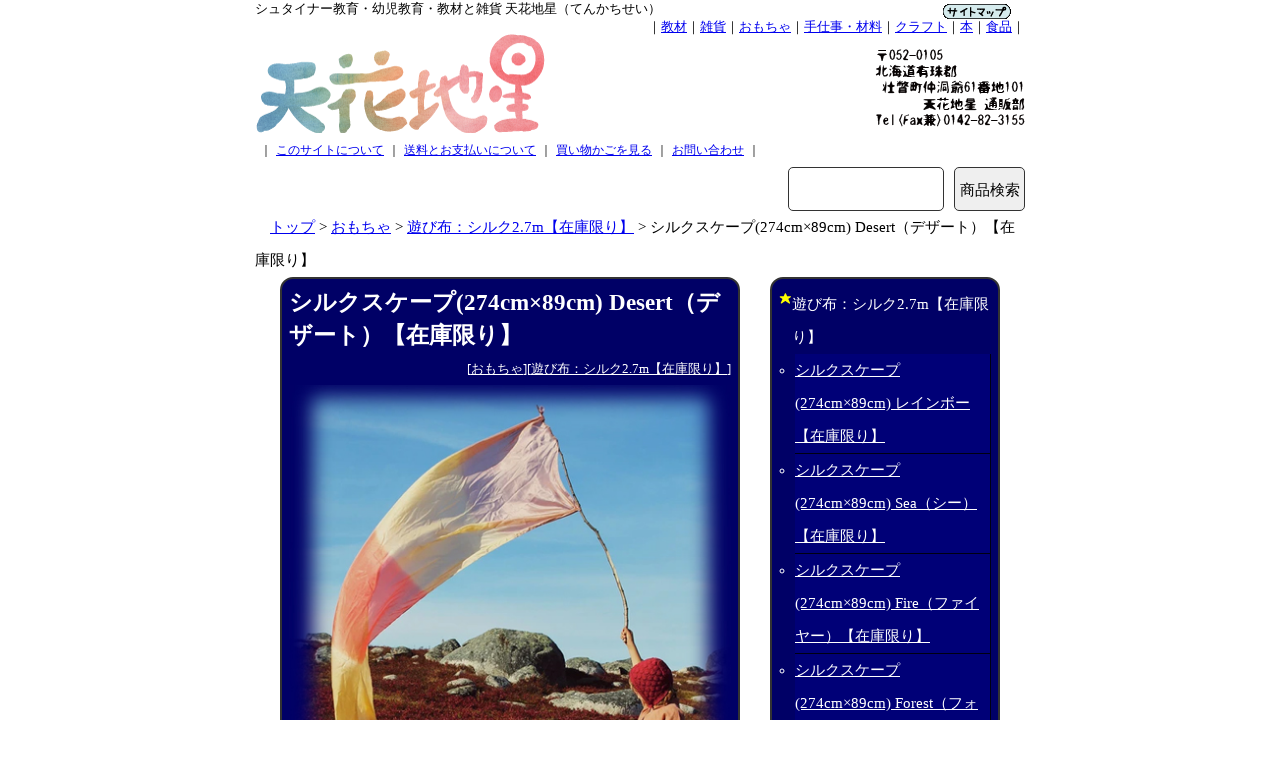

--- FILE ---
content_type: text/html
request_url: https://www.tenkachisei.jp/toy/2609.html
body_size: 5272
content:
<!DOCTYPE html PUBLIC "-//W3C//DTD XHTML 1.0 Transitional//EN" "http://www.w3.org/TR/xhtml1/DTD/xhtml1-transitional.dtd">
<html xmlns="http://www.w3.org/1999/xhtml" xml:lang="ja" lang="ja" xmlns:og="http://ogp.me/ns#" xmlns:fb="http://www.facebook.com/2008/fbml">

<head>
<link rel="canonical" href="https://www.tenkachisei.jp/toy/2609.html" />
<meta http-equiv="Content-Type" content="text/html; charset=Shift_JIS" />
<meta http-equiv="Content-Style-Type" content="text/css" />
<meta http-equiv="Content-Script-Type" content="text/javascript" />
<title>シルクスケープ(274cm×89cm)  Desert（デザート）【在庫限り】[おもちゃ][遊び布：シルク2.7m【在庫限り】]</title>
<meta name="keywords" content="おもちゃ,遊び布：シルク2.7m【在庫限り】,シュタイナー,幼児教育,育児,健康,オーガニック,北海道" />
<meta name="description" content="シルクスケープ(274cm×89cm)  Desert（デザート）【在庫限り】: 【在庫限り】 100％ silk  大きさ 約274cm×約89cm はじ処理されています。（この大きさのシルクのもので、はじ処理されたものは、他にあまりありません。） 人気のサラズシルク・ジャイアントプレ" />
<meta name="viewport" content="width=device-width,initial-scale=1">
<meta name="format-detection" content="telephone=no">
<link rel="stylesheet" type="text/css" media="all" href="/css/sp.css" /><meta property="og:title" content="シルクスケープ(274cm×89cm)  Desert（デザート）【在庫限り】" />
<meta property="og:type" content="website" />
<meta property="og:url" content="https://www.tenkachisei.jp/toy/2609.html" />
<meta property="og:image" content="https://www.tenkachisei.jp/dlf/big/2609.jpg" />
<meta property="og:description" content="シルクスケープ(274cm×89cm)  Desert（デザート）【在庫限り】: 【在庫限り】 100％ silk  大きさ 約274cm×約89cm はじ処理されています。（この大きさのシルクのもので、はじ処理されたものは、他にあまりありません。） 人気のサラズシルク・ジャイアントプレ" />
<meta property="og:site_name" content="天花地星（てんかちせい）" />
<meta property="fb:admins" content="100001958328873" />
<meta property="og:locale" content="ja_JP" />
<meta property="fb:app_id" content="574697715898688" />
<link rel="shortcut icon" href="https://www.tenkachisei.jp/favicon.ico" />
<script type="application/ld+json">
{
  "@context": "http://schema.org/",
  "@type": "Product",
  "name": "シルクスケープ(274cm×89cm)  Desert（デザート）【在庫限り】",
  "description": " 【在庫限り】 100％ silk  大きさ 約274cm×約89cm はじ処理されています。（この大きさのシルクのもので、はじ処理されたものは、他にあまりありません。） 人気のサラズシルク・ジャイアントプレ",
  "sku": "2609",
  "image": "https://www.tenkachisei.jp/dlf/big/2609.jpg",
  "offers": {
        "@type": "Offer",
        "url": "https://www.tenkachisei.jp/toy/2609.html",
        "priceCurrency": "JPY",
        "price": "11000",
        "itemCondition": "https://schema.org/NewCondition",
        "availability": "https://schema.org/InStock"
      }
}
</script>

<script type="text/javascript" src="/js/jquery-3.3.1.min.js"></script>
<script type="text/javascript">
<!--
$(function(){
	$("#menu").css("display","none");
	$("#menu_btn").on("click", function() {
		$("#menu").slideToggle(300);
		$(this).toggleClass("active");
		if($(this).hasClass("active")){
			$("#drower").attr('src','/parts_img/sp_menu_close.png');
		}else{
			$("#drower").attr('src','/parts_img/sp_menu.png');
		}
	});
});
-->
</script>
<link rel="alternate" type="application/atom+xml" title="シュタイナー教育・幼児教育・教材・おもちゃと雑貨のお店「天花地星」:Atom" href="https://www.tenkachisei.jp/atom.xml" />
<link rel="alternate" type="application/rss+xml" title="シュタイナー教育・幼児教育・教材・おもちゃと雑貨のお店「天花地星」:RSS 1.0" href="https://www.tenkachisei.jp/index.rdf" />
<link rel="alternate" type="application/rss+xml" title="シュタイナー教育・幼児教育・教材・おもちゃと雑貨のお店「天花地星」:RSS 2.0" href="https://www.tenkachisei.jp/index.xml" />
<link rel="alternate" type="application/rss+xml" title="シュタイナー教育・幼児教育・教材・おもちゃと雑貨のお店「天花地星」:ROR" href="https://www.tenkachisei.jp/ror.xml" />

<!-- Global site tag (gtag.js) - Google Analytics -->
<script async src="https://www.googletagmanager.com/gtag/js?id=G-4BSVWT27KD"></script>
<script>
  window.dataLayer = window.dataLayer || [];
  function gtag(){dataLayer.push(arguments);}
  gtag('js', new Date());

  gtag('config', 'G-4BSVWT27KD');
  gtag('config', 'UA-2706485-2');
</script>
</head><body><div id="fb-root"></div>
<script async defer crossorigin="anonymous" src="https://connect.facebook.net/ja_JP/sdk.js#xfbml=1&version=v21.0&appId=574697715898688"></script>
<div class="contents">
<div class="desktop"><div class="tag_line"><a href="https://www.tenkachisei.jp/index.html">シュタイナー教育・幼児教育・教材と雑貨 天花地星（てんかちせい）</a></div><span class="op_sitemap"><a href="https://www.tenkachisei.jp/sitemap.html"><img src="https://www.tenkachisei.jp/parts_img/sitemap.gif" width="70" height="17" alt="シュタイナー教育・幼児教育・教材と雑貨 天花地星 サイトマップ " border="0"></a></span><div style="clear:both;"></div>
<div class="category_navi">｜<a href="https://www.tenkachisei.jp/teaching/index.html">教材</a>｜<a href="https://www.tenkachisei.jp/display/index.html">雑貨</a>｜<a href="https://www.tenkachisei.jp/toy/index.html">おもちゃ</a>｜<a href="https://www.tenkachisei.jp/material/index.html">手仕事・材料</a>｜<a href="https://www.tenkachisei.jp/craft/index.html">クラフト</a>｜<a href="https://www.tenkachisei.jp/books/index.html">本</a>｜<a href="https://www.tenkachisei.jp/food/index.html">食品</a>｜</div></div>

<div class="top_logo">
<div id="logo_moji"><a href="https://www.tenkachisei.jp/"><img src="https://www.tenkachisei.jp/parts_img/tenka_logo.png" alt="シュタイナー教育・幼児教育・教材 雑貨 おもちゃ 手仕事 通信販売" /></a></div>
<div id="topmessage">
<a href="https://www.tenkachisei.jp/profile.html#hyoujigimu"><img src="https://www.tenkachisei.jp/parts_img/shop_address.gif" width="150" height="90" alt="天花地星 通販部 住所 電話" border="0" /></a>
</div><div id="menu_btn"><img src="https://www.tenkachisei.jp/parts_img/sp_menu.png" alt="メニュー(menu)ボタン" id="drower" /></div>
</div>
  <nav id="menu">
    <ul>
      <li><a href="https://www.tenkachisei.jp/profile.html">このサイトについて</a></li>
      <li><a href="https://www.tenkachisei.jp/pay_send.html">送料とお支払い</a></li>
       <li><a href="tel:0142-82-3155">電話：0142-82-3155（北海道）</a></li>
      <li style="text-align:left;">カテゴリ一覧</li>
      <li><a href="https://www.tenkachisei.jp/teaching/index.html">教材</a></li>
      <li><a href="https://www.tenkachisei.jp/display/index.html">雑貨</a></li>
      <li><a href="https://www.tenkachisei.jp/toy/index.html">おもちゃ</a></li>
      <li><a href="https://www.tenkachisei.jp/material/index.html">手仕事・材料</a></li>
      <li><a href="https://www.tenkachisei.jp/craft/index.html">クラフト</a></li>
      <li><a href="https://www.tenkachisei.jp/books/index.html">本</a></li>
      <li><a href="https://www.tenkachisei.jp/food/index.html">食品</a></li>
      <li><a href="https://www.tenkachisei.jp/sitemap.html">サイト内全体のリンク[サイトマップ]</a></li>
    </ul>
  </nav>
  <div class="logo_under_navi">
    <ul class="cf">
      <li id="sp_del">｜</li>
      <li id="sp_del"><a href="https://www.tenkachisei.jp/profile.html">このサイトについて</a></li>
      <li id="sp_del">｜</li>
      <li id="sp_del"><a href="https://www.tenkachisei.jp/pay_send.html">送料とお支払いについて</a></li>
      <li id="sp_del">｜</li>
      <li><a href="https://www.tenkachisei.jp/cart.php">買い物かごを見る</a></li>
      <li id="sp_del">｜</li>
      <li><a href="https://www.tenkachisei.jp/inquiry.php">お問い合わせ</a></li>
      <li id="sp_del">｜</li>
    </ul>
</div>
  <div class="form_search">
    <form style="padding:0;margin:0;" action="https://www.tenkachisei.jp/search.php" method="get">
      <input type="text" size="15" name="search" />
      <input type="submit" value="商品検索" />
    </form>
</div>
<div style="width:100%;text-align:left;">　<a href="https://www.tenkachisei.jp/">トップ</a> &gt; <a href="https://www.tenkachisei.jp/toy/">おもちゃ</a> &gt; <a href="https://www.tenkachisei.jp/toy/index82.html">遊び布：シルク2.7m【在庫限り】</a> &gt; <span id="sp_del">シルクスケープ(274cm×89cm)  Desert（デザート）【在庫限り】</span></div>
<style type="text/css">
<!--

-->
</style>
<div class="main_contents_center">
<div class="left_side">
<div class="blueback">

<h2>シルクスケープ(274cm×89cm)  Desert（デザート）【在庫限り】</h2>
<div style="text-align:right;font-size:13px;">
[<a href="https://www.tenkachisei.jp/toy/">おもちゃ</a>][<a href="https://www.tenkachisei.jp/toy/index82.html">遊び布：シルク2.7m【在庫限り】</a>]
</div>

<img src="https://www.tenkachisei.jp/dlf/big/2609.jpg" width="450" height="517" border="0" alt="ジャイアント プレイシルク Desert（デザート） 遊び布 おもちゃ 幼児教育" /><br />
【在庫限り】<br />
100％ silk <br />
大きさ 約274cm×約89cm<!--約9ft.× 約3ft.)[1ft.=30.48cm]--><br />
はじ処理されています。（この大きさのシルクのもので、はじ処理されたものは、他にあまりありません。）<br />
人気のサラズシルク・ジャイアントプレイシルクのシリーズ。同じシリーズに「<a href="https://www.tenkachisei.jp/toy/397.html">レインボー</a>」「<a href="https://www.tenkachisei.jp/toy/401.html">ナイトスカイ</a>」「<a href="https://www.tenkachisei.jp/toy/2575.html">Blossom（ブロッサム）</a>」「<a href="https://www.tenkachisei.jp/toy/2576.html">Sea（シー）</a>」「<a href="https://www.tenkachisei.jp/toy/2662.html">Fire（ファイヤー）</a>」「<a href="https://www.tenkachisei.jp/toy/2610.html">Ocean（オーシャン）</a>」「<a href="https://www.tenkachisei.jp/toy/2611.html">Forest（フォレスト）</a>」「<a href="https://www.tenkachisei.jp/toy/2608.html">Stone（ストーン）</a>」がありました。<br />
<img src="https://www.tenkachisei.jp/dlf/big/2609-3.jpg" width="400" height="452" border="0" alt="" /><br />
<img src="https://www.tenkachisei.jp/dlf/big/2609-4.jpg" width="450" height="414" border="0" alt="" /><br />
<img src="https://www.tenkachisei.jp/dlf/big/2609-5.jpg" width="450" height="563" border="0" alt="" /><br />
<a href="//www.tenkachisei.jp/toy/index68.html">シルクのコスチュームもご覧下さい</a><br />
パッケージ外観<br />
<img src="https://www.tenkachisei.jp/dlf/big/2609-6.jpg" width="450" height="348" border="0" alt="" /><br />
パッケージは予告なく変更になることがあります。ご了承ください。<br />
<a href="//www.tenkachisei.jp/theme_img/play_cloth/index.html">あそび布・コスチューム</a><br />
<a href="https://www.tenkachisei.jp/toy/2606.html">プレイシルク（89cm×89cm）のDesert（デザート）</a>もあります。<br />
※時折、「色むら」「色とび」「布地の傷」「生地や縫い糸のほつれ」などがございます。ご了承ください。<br />
【在庫限り】<!--7700 20220909 8800 20240308 9900 20240311 8800 20250326 11000-->
<br style="clear:both;" />
<div class="fb-like" data-href="https://www.tenkachisei.jp/toy/2609.html" data-width="" data-layout="button_count" data-action="like" data-size="small" data-share="false"></div>
　
<a href="https://twitter.com/share?ref_src=twsrc%5Etfw" class="twitter-share-button" data-show-count="false">Tweet</a><script async src="https://platform.twitter.com/widgets.js" charset="utf-8"></script>
　
<a data-pin-do="buttonBookmark" href="https://www.pinterest.com/pin/create/button/"></a>
<br style="clear:both;" />
<a name="order"></a>
<div style="max-width:495px;float:right;text-align:left;">
<b>[ご注文]</b><br style="clear:both;" />
<div style="float:left;width:70px;text-align:center;"><div style="margin:0 auto 0 auto;">
<img src="https://www.tenkachisei.jp/dlf/small/2609.jpg" width="52" height="60" border="0" alt="シルクスケープ(274cm×89cm)  Desert（デザート）【在庫限り】 遊び布：シルク2.7m【在庫限り】 おもちゃ 幼児教育" loading="lazy" />
</div></div>
<div style="float:right;max-width:350px;">
<div><strong>シルクスケープ(274cm×89cm)  Desert（デザート）【在庫限り】</strong></div>
<div style="text-align:right;">11,000<span style="font-size:x-small;">円（税込）</span></div><div style="text-align:right;"><form name="me" action="https://www.tenkachisei.jp/cart.php" method="POST">
購入個数・・・
<select name="buy_num"><option value="1">1</option></select><br><input type="hidden" name="state" value="IN">
<input type="hidden" name="c_id" value="3">
<input type="hidden" name="n_id" value="2609">
<input type="hidden" name="history_back" value="toy/2609.html">
<input type="submit" value="買い物かごに入れる"></form>
</div>
</div>

</div>
<br style="clear:both;" />

</div>
<br>
</div>
<div style="width:5px;height:13px;float:left;"></div>
<div class="right_side">
<div class="blueback">
<div class="menu_list">遊び布：シルク2.7m【在庫限り】</div><div id="div82"><ul class="ul_menu"><li><a href="397.html">シルクスケープ(274cm×89cm) レインボー【在庫限り】</a></li><li><a href="2576.html">シルクスケープ(274cm×89cm) Sea（シー）【在庫限り】</a></li><li><a href="2662.html">シルクスケープ(274cm×89cm) Fire（ファイヤー）【在庫限り】</a></li><li><a href="2611.html">シルクスケープ(274cm×89cm) Forest（フォレスト）【在庫限り】</a></li><li><a href="2610.html">シルクスケープ(274cm×89cm) Ocean（オーシャン）【在庫限り】</a></li><li>シルクスケープ(274cm×89cm)  Desert（デザート）【在庫限り】</li><li><a href="401.html">シルクスケープ(274cm×89cm) ナイトスカイ【在庫限り】</a></li></ul></div>
</div>
<br /><div class="blueback">
<div class="menu_list"><a href="index.html"><b>おもちゃすべて</b></a></div><div class="menu_list"><a href="index117.html">ひも通し</a></div><div class="menu_list"><a href="index25.html">あやとり</a></div><div class="menu_list"><a href="index47.html">遊び布：シルク90cm以下</a></div><div class="menu_list"><a href="index55.html">遊び布：シルク1.7ｍ(Giant Play Silk)</a></div><div class="menu_list"><a href="index82.html">遊び布：シルク2.7m【在庫限り】</a></div><div class="menu_list"><a href="index113.html">遊び布：コットン・綿、キャノピー</a></div><div class="menu_list"><a href="index52.html">サラズ シルク 木製品</a></div><div class="menu_list"><a href="index68.html">ごっご遊び（コスチューム）</a></div><div class="menu_list"><a href="index42.html">おままごと（ネイチャーセット）</a></div><div class="menu_list"><a href="index50.html">体を動かす遊び</a></div><div class="menu_list"><a href="index71.html">いろいろな木のおもちゃ</a></div><div class="menu_list"><a href="index107.html">車のおもちゃ</a></div><div class="menu_list"><a href="index51.html">つみ木</a></div><div class="menu_list"><a href="index62.html">無垢材・無塗装の木製ブロックMOKULOCK</a></div><div class="menu_list"><a href="index61.html">お砂場遊び</a></div><div class="menu_list"><a href="index15.html">シャボン玉</a></div><div class="menu_list"><a href="index70.html">赤ちゃんグッズ</a></div><div class="menu_list"><a href="index78.html">室内ゲーム・ボードゲーム</a></div><div class="menu_list"><a href="index69.html">カードゲーム</a></div><div class="menu_list"><a href="index89.html">メルヘンクーゲル・オルゴールボール</a></div><div class="menu_list"><a href="index101.html">ウォルドルフ人形の小物、人形用帽子など</a></div><div class="menu_list"><a href="index106.html">おてつだい用品（実用）</a></div><div class="menu_list"><a href="index100.html">木製たまご</a></div><div class="menu_list"><a href="index83.html">GRIMM’S Spiel & Holz Design パズル</a></div>
</div>

</div>

</div>
<br style="clear:both;" />
<div style="width:100%;text-align:left;">　<a href="https://www.tenkachisei.jp/">トップ</a> &gt; <a href="https://www.tenkachisei.jp/toy/">おもちゃ</a> &gt; <a href="https://www.tenkachisei.jp/toy/index82.html">遊び布：シルク2.7m【在庫限り】</a> &gt; <span id="sp_del">シルクスケープ(274cm×89cm)  Desert（デザート）【在庫限り】</span></div>
<div class="often_navi">
<ul class="cf">
<li><a href="https://www.tenkachisei.jp/profile.html">このサイトについて</a></li>
<li><a href="https://www.tenkachisei.jp/pay_send.html">送料とお支払い</a></li>
<li><a href="https://www.tenkachisei.jp/cart.php">買い物かごを見る</a></li>
<li><a href="https://www.tenkachisei.jp/inquiry.php">お問い合わせ</a></li>
</ul>
</div>

<div class="often_navi">
<ul class="cf">
<li><a href="https://www.tenkachisei.jp/teaching/index.html">教材</a></li>
<li><a href="https://www.tenkachisei.jp/display/index.html">雑貨</a></li>
<li><a href="https://www.tenkachisei.jp/toy/index.html">おもちゃ</a></li>
<li><a href="https://www.tenkachisei.jp/material/index.html">手仕事・材料</a></li>
<li><a href="https://www.tenkachisei.jp/craft/index.html">クラフト</a></li>
<li><a href="https://www.tenkachisei.jp/books/index.html">本</a></li>
<li><a href="https://www.tenkachisei.jp/food/index.html">食品</a></li>
<li><a href="https://www.tenkachisei.jp/diotima/index.html">ディオティマ</a></li>
<li><a href="https://www.tenkachisei.jp/sitemap.html">サイトマップ</a></li>
</ul>
</div>
<div>Copyright &copy; 2004-2026 <a href="http://www.press328.com/" target="_blank">press328.com</a> All Rights Reserved </div>
</div><!-- .contents-->
<div id="btn_top"><a href="#top">上に戻る▲</a></div>
<script type="text/javascript"><!--
$(function() {
	var TopBtn = $('#btn_top');    
	TopBtn.hide();
// スクロールが100で出現
	$(window).scroll(function() {
		if ($(this).scrollTop() > 100) {
			TopBtn.fadeIn();
		} else {
			TopBtn.fadeOut();
		}
	});
// ボタンを押すと
	TopBtn.click(function() {
		$('body,html').animate({
			scrollTop: 0
		}, 300);
		return false;
	});
});
--></script>
<script async defer src="//assets.pinterest.com/js/pinit.js"></script>

</body>
</html>